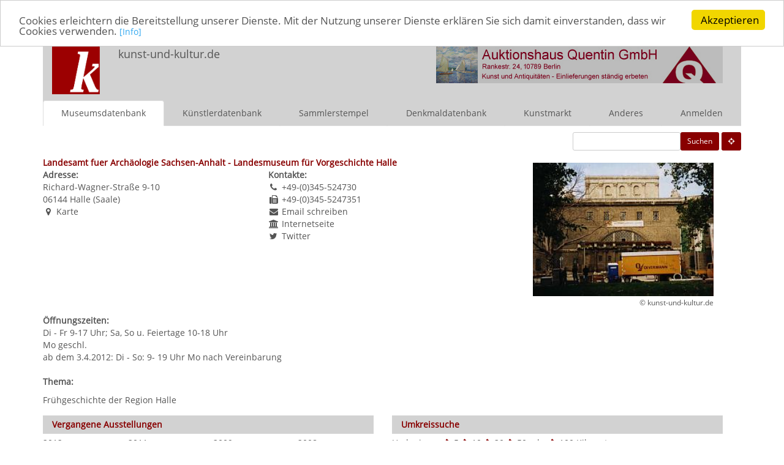

--- FILE ---
content_type: text/html; charset=UTF-8
request_url: http://www.kunst-und-kultur.de/index.php?Action=showMuseum&mId=928&title=landesamt-fuer-archaologie-sachsen-anhalt-landesmuseum-far-vorgeschichte-halle-halle-saale
body_size: 19453
content:
<!DOCTYPE html PUBLIC "-//W3C//DTD XHTML 1.0 Strict//EN" "http://www.w3.org/TR/xhtml1/DTD/xhtml1-strict.dtd">
<html xmlns="http://www.w3.org/1999/xhtml">
<head>

<meta http-equiv="X-UA-Compatible" content="IE=edge">
<meta name="viewport" content="width=device-width, initial-scale=1.0">
<link rel="stylesheet" href="/bootstrap/css/bootstrap.css?1527197261">

<link rel="stylesheet" href="/bootstrap/font-awesome/css/font-awesome.min.css">
<link rel="stylesheet" href="/css/bootstrapown.css" >
<meta http-equiv="Content-Type" content="text/html; charset=utf-8" />
<meta http-equiv="Cache-Control:public, max-age=3600" />
<meta http-equiv="Expires" content="3600" />
<meta name="author" content="Beutin &amp; G&uuml;nther GbR" />
<meta name="language" content="german" />
<meta name="robots" content="INDEX" />

	<meta name="description" content="Landesamt fuer Archäologie Sachsen-Anhalt - Landesmuseum für Vorgeschichte Halle in Halle (Saale) (Sachsen-Anhalt)Ausstellungen &Ouml;ffnungszeiten Kontakte Beschreibung Museum Kunst Kultur" />
	<meta name="keywords" content="Landesamt fuer Arch&auml;ologie Sachsen-Anhalt - Landesmuseum f&uuml;r Vorgeschichte Halle Halle (Saale) Museumsdatenbank Deutschland Ausstellungen &Ouml;ffnungszeiten Kontakte Beschreibung Museum Kunst Kultur" />
	
<link rel="shortcut icon" href="http://files.kunst-und-kultur.de/icon_pictures/blogo.ico" type="image/x-icon" />

<title>Landesamt fuer Arch&auml;ologie Sachsen-Anhalt - Landesmuseum f&uuml;r Vorgeschichte Halle in Halle (Saale) (Sachsen-Anhalt)</title>
       
<script type="text/javascript">

  var _gaq = _gaq || [];
  _gaq.push(['_setAccount', 'UA-26924130-1']);
  _gaq.push(['_gat._anonymizeIp']);
  _gaq.push(['_trackPageview']);
 
  

  (function() {
    var ga = document.createElement('script'); ga.type = 'text/javascript'; ga.async = true;
    ga.src = ('https:' == document.location.protocol ? 'https://ssl' : 'http://www') + '.google-analytics.com/ga.js';
    var s = document.getElementsByTagName('script')[0]; s.parentNode.insertBefore(ga, s);
  })();

</script>

<script src='https://www.google.com/recaptcha/api.js'></script>

<script async defer src="//assets.pinterest.com/js/pinit.js"></script>

<!-- Begin Cookie Consent plugin by Silktide - http://silktide.com/cookieconsent -->
<script type="text/javascript">
    window.cookieconsent_options = {"message":"Cookies erleichtern die Bereitstellung unserer Dienste. Mit der Nutzung unserer Dienste erklären Sie sich damit einverstanden, dass wir Cookies verwenden. ","dismiss":"Akzeptieren","learnMore":" [Info] ","link":"http://www.kunst-und-kultur.de/index.php?Action=showSelf","theme":"light-top"};
</script>

<script type="text/javascript" src="//cdnjs.cloudflare.com/ajax/libs/cookieconsent2/1.0.9/cookieconsent.min.js"></script>
<!-- End Cookie Consent plugin -->

</head>
<body onload="init();">
<a name="top"></a>

<!-- Navigation mobile -->
<nav class="hidden-lg hidden-md hidden-sm navbar navbar-default" role="navigation">
<div class="container-fluid hidden-lg hidden-md">
<div class="navbar-header hidden-lg hidden-md">
			<button type="button" class="navbar-toggle collapsed"
				data-toggle="collapse" data-target="#bs-example-navbar-collapse-1">
				<span class="sr-only">Toggle navigation</span> <span
					class="icon-bar"></span> <span class="icon-bar"></span> <span
					class="icon-bar"></span>
			</button>
			<a class="navbar-brand navbar-brand-icon" href="http://kunst-und-kultur.de">
                <img src="/logo/kuklogo-mobile.jpg" class="img-responsive"></a>
                <a class="navbar-brand" href="http://kunst-und-kultur.de">kunst-und-kultur.de</a>
		</div>

		<!-- Collect the nav links, forms, and other content for toggling -->
		<div class="collapse navbar-collapse" id="bs-example-navbar-collapse-1">

<ul class="nav navbar-nav">
	<li class="active"><a href="http://www.kunst-und-kultur.de/index.php?Action=showMuseumStartPage">Museumsdatenbank</a></li>

<li class="inactive"><a href="http://www.kunst-und-kultur.de/index.php?Action=checkGeo" title="Umgebungssuche">Museen in der Umgebung</a></li>
	<li class="inactive"><a href="http://www.kunst-und-kultur.de/index.php?Action=showArtistStartPage">K&uuml;nstlerdatenbank</a></li>
<li class="inactive" ><a href="http://www.kunst-und-kultur.de/index.php?Action=showCollectorStartPage">Sammlerstempel</a></li>
<li class="inactive"><a href="http://www.kunst-und-kultur.de/index.php?Action=showMonumentStartPage">Denkmaldatenbank</a></li>
<li class="inactive"><a href="http://www.kunst-und-kultur.de/index.php?Action=showArtStartPage">Kunstmarkt</a></li>
<li class="inactive"><a href="http://www.kunst-und-kultur.de/index.php?Action=showSelf">In eigener Sache</a></li>
	<li class="inactive"><a href="http://www.kunst-und-kultur.de/index.php?Action=showOfferStartPage">Anderes</a></li>
<li class="inactive"><a  href="http://www.kunst-und-kultur.de/index.php?Action=registerUser">Anmelden</a></li>
</ul>
</div>
</div>
</nav>

<!-- Ende Navigation MObile -->

<!-- Start Navigation Desktop -->


<div class="container">

<div class="hidden-xs col-lg-12 col-sm-12 col-md-12 header noroghtindent">

<div class="hidden-xs col-lg-1 col-md-1  col-sm-1 headerimg">
<a href="http://www.kunst-und-kultur.de/index.php?Action=showStartPage"><img src="/logo/kuklogo.jpg" class="img-responsive"></a>
</div>

<div class="hidden-xs col-lg-4 col-sm-4 col-md-4">
<span class="headtext">kunst-und-kultur.de</span>
</div>

<div class="hidden-xs col-lg-7 hidden-sm col-md-7 text-right pull-right">
<a href="http://www.auktionshausquentin.de" target="_new"><img src="http://files.kunst-und-kultur.de/advertising/104/ad.jpg" border="0"></a></div>


<div class="hidden-xs hidden-lg col-sm-7 hidden-md text-right pull-right">
<script async src="//pagead2.googlesyndication.com/pagead/js/adsbygoogle.js"></script>
<!-- anzeigen_responsive_text_bild -->
<ins class="adsbygoogle"
     style="display:block"
     data-ad-client="ca-pub-5369342048089563"
     data-ad-slot="3009545103"
     data-ad-format="auto"></ins>
<script>
(adsbygoogle = window.adsbygoogle || []).push({});
</script></div>
</div>

<nav class="hidden-sm hidden-xs hidden-md nav navbar-default" role="navigation">
<ul class="nav nav-tabs nav-justified">
	<li class="active"><a class="select" href="http://www.kunst-und-kultur.de/index.php?Action=showMuseumStartPage">Museumsdatenbank</a></li>
	<li><a href="http://www.kunst-und-kultur.de/index.php?Action=showArtistStartPage">K&uuml;nstlerdatenbank</a></li>
<li><a href="http://www.kunst-und-kultur.de/index.php?Action=showCollectorStartPage">Sammlerstempel</a></li>
<li><a href="http://www.kunst-und-kultur.de/index.php?Action=showMonumentStartPage">Denkmaldatenbank</a></li>

<li><a href="http://www.kunst-und-kultur.de/index.php?Action=showArtStartPage">Kunstmarkt</a></li>
	<li><a href="http://www.kunst-und-kultur.de/index.php?Action=showOfferStartPage">Anderes</a></li>
<li><a href="http://www.kunst-und-kultur.de/index.php?Action=registerUser">Anmelden</a></li>
</ul>
</nav>
<!-- Ende Navigation Desktop -->
<!-- Start Navigation sm-devices -->
<nav class="hidden-lg  hidden-xs nav navbar-default" role="navigation">
<ul class="nav nav-tabs nav-justified">
	<li class="active"><a class="select" href="http://www.kunst-und-kultur.de/index.php?Action=showMuseumStartPage">Museen</a></li>
	<li><a href="http://www.kunst-und-kultur.de/index.php?Action=showArtistStartPage">K&uuml;nstler</a></li>
<li><a href="http://www.kunst-und-kultur.de/index.php?Action=showCollectorStartPage">Sammler</a></li>
<li><a href="http://www.kunst-und-kultur.de/index.php?Action=showMonumentStartPage">Denkmal</a></li>

<li><a href="http://www.kunst-und-kultur.de/index.php?Action=showArtStartPage">Kunstmarkt</a></li>
	<li><a href="http://www.kunst-und-kultur.de/index.php?Action=showOfferStartPage">Anderes</a></li>
<li><a  class="active" href="http://www.kunst-und-kultur.de/index.php?Action=registerUser">Anmelden</a></li>
</ul>
</nav>
<!-- Ende Navigation SM Devices -->


<div class="clearfix"></div>



<div class="hidden-xs topspace10"></div>
<div class="pull-right">
&nbsp;<a class="btn btn-sm btn-red" href="http://www.kunst-und-kultur.de/index.php?Action=checkGeo" title="Umgebungssuche"><i class="fa fa-crosshairs white"></i></a>
</div>
<div class="text-right">
<form class="form-inline pull-right" role="form" action="http://www.kunst-und-kultur.de/index.php?Action=searchMuseum&sort=t" method="post"  accept-charset="UTF-8">
<div class="form-group">
<input
	id="input-sm test" type="text" name="shortsearchterm" size="20"
	maxlength="20" class="input-sm test" value=""  />
		
<button type="submit" class="btn btn-sm btn-red pull-right" name="submit">Suchen</button>
</div>
</form>

</div>

<div class="col-xs-12 col-lg-12 col-sm-12 col-md-12 noindent norightindent">






<div class="col-xs-12 col-lg-12 col-sm-12 col-md-12 noindent topspace10">

<div class="col-xs-12 col-lg-8 col-sm-7 col-md-7 noindent">
<!-- links -->
<!-- Kopf -->
<div class="col-xs-12 col-lg-12 col-sm-12 col-md-12 noindent">
		<span class="subtitle">Landesamt fuer Arch&auml;ologie Sachsen-Anhalt - Landesmuseum f&uuml;r Vorgeschichte Halle</span>

</div>



<!-- Adresse -->
<div class="col-xs-12 col-lg-6 col-sm-6 col-md-6 noindent">
		<b>Adresse:</b> <br>

Richard-Wagner-Stra&szlig;e 9-10<br />
06144 <a href="http://www.kunst-und-kultur.de/index.php?Action=searchMuseum&st=2023&sort=t&city=Halle%2B%2528Saale%2529">Halle (Saale)</a>

						<br><i class="fa fa-map-marker fa-fw"></i> <a href="http://www.kunst-und-kultur.de/index.php?Action=showMuseumOpenStreetMap&mId=928&diff=1">Karte</a>
	


</div>
<!-- Ende Adresse -->
<!-- Kontakte  -->
<div class="col-xs-12 col-lg-6 col-sm-6 col-md-6 noindent ">
		<b>Kontakte:</b><br>


			<div class="col-xs-12 col-lg-12 col-sm-12 col-md-12 noindent">
	
							<i class="fa fa-phone fa-fw"></i>
			 						+49-(0)345-524730<br>
				</div>	
		
			<div class="col-xs-12 col-lg-12 col-sm-12 col-md-12 noindent">
	
					 			 		<i class="fa fa-fax fa-fw"></i>
						+49-(0)345-5247351<br>
				</div>	
		


	
				<div class="col-xs-12 col-lg-12 col-sm-12 col-md-12 noindent">
		<i class="fa fa-envelope fa-fw"></i> 
		<a href="http://www.kunst-und-kultur.de/index.php?Action=writeMuseumEmail&mId=928">Email
	    schreiben</a>
		</div>
			
				<div class="col-xs-12 col-lg-12 col-sm-12 col-md-12 noindent">
		<i class="fa fa-institution fa-fw"></i> 
		<a href="http://www.landesmuseum-fuer-vorgeschichte-halle.de"
			target="_new">Internetseite</a>
			</div>
			
			
					
		<div class="col-xs-12 col-lg-12 col-sm-12 col-md-12 noindent">
		<i class="fa fa-twitter fa-fw"></i>
		<a href="http://twitter.com/#!/MuseumHalle" target="_new">Twitter</a>
		</div>
	
			
			
	
	
<!-- Ende Kontakte -->
</div>
<!-- Ende links -->
</div>

	<div class="col-xs-12 col-lg-4 col-sm-5 col-md-5  text-right noindent topspace10">
		<div class="col-xs-12 col-lg-12 col-sm-12 col-md-12 text-right noindent">
		<img src="http://files.kunst-und-kultur.de/museum/m_pics/928/museum.jpg"  class="img-responsive"  width="295"   align="right">		</div>
	
		<div class="col-xs-12 col-lg-12 col-sm-12 col-md-12 text-right noindent ">
	<span class="small">
	&copy; 
	kunst-und-kultur.de	</span>
	</div>
		


</div>


</div class="clearfix">




<div class="col-xs-12 col-lg-6 col-sm-6 col-md-6 noindent topspace10">
	<b>&Ouml;ffnungszeiten:</b>
	<p>
			Di - Fr 9-17 Uhr; Sa, So u. Feiertage 10-18 Uhr<br />
			Mo geschl.<br />
			ab dem 3.4.2012:

Di - So: 9- 19 Uhr
Mo nach Vereinbarung<br />
	</p>
</div>

	
	
<div class="clearfix"></div>

<div class="col-xs-12 col-lg-12 col-sm-12 col-md-12 noindent topspace10">
	<b>Thema:</b>

	</p>
Fr&uuml;hgeschichte der Region Halle</div>










<div class="col-xs-12 col-lg-6 col-sm-6 col-md-6 noindent topspace10">
	<div class="col-xs-12 col-md-12 col-lg-12 col-sm-12 noindent">
<div class="col-xs-12 col-lg-12 col-sm-12 col-md-12 bggrey downspace10 margintopbottom5 paddingtopbottom5">
<span class="subtitle">Vergangene Ausstellungen</span>
</div>
</div>

<div class="col-xs-3 col-md-3 col-lg-3 col-sm-3 noindent">
<a href="http://www.kunst-und-kultur.de/index.php?Action=showMuseumExhibitionList&year=2012&mId=928">2012</a> <span class="small">(1)</span>
</div>
<div class="col-xs-3 col-md-3 col-lg-3 col-sm-3 noindent">
<a href="http://www.kunst-und-kultur.de/index.php?Action=showMuseumExhibitionList&year=2011&mId=928">2011</a> <span class="small">(1)</span>
</div>
<div class="col-xs-3 col-md-3 col-lg-3 col-sm-3 noindent">
<a href="http://www.kunst-und-kultur.de/index.php?Action=showMuseumExhibitionList&year=2009&mId=928">2009</a> <span class="small">(1)</span>
</div>
<div class="col-xs-3 col-md-3 col-lg-3 col-sm-3 noindent">
<a href="http://www.kunst-und-kultur.de/index.php?Action=showMuseumExhibitionList&year=2008&mId=928">2008</a> <span class="small">(1)</span>
</div>
<div class="col-xs-3 col-md-3 col-lg-3 col-sm-3 noindent">
<a href="http://www.kunst-und-kultur.de/index.php?Action=showMuseumExhibitionList&year=2002&mId=928">2002</a> <span class="small">(1)</span>
</div>
<div class="col-xs-3 col-md-3 col-lg-3 col-sm-3 noindent">
<a href="http://www.kunst-und-kultur.de/index.php?Action=showMuseumExhibitionList&year=2001&mId=928">2001</a> <span class="small">(1)</span>
</div>
<div class="col-xs-3 col-md-3 col-lg-3 col-sm-3 noindent">
<a href="http://www.kunst-und-kultur.de/index.php?Action=showMuseumExhibitionList&year=2000&mId=928">2000</a> <span class="small">(1)</span>
</div>
<div class="col-xs-3 col-md-3 col-lg-3 col-sm-3 noindent">
<a href="http://www.kunst-und-kultur.de/index.php?Action=showMuseumExhibitionList&year=1998&mId=928">1998</a> <span class="small">(1)</span>
</div>
</div>





<div class="col-xs-12 col-lg-6 col-sm-6 col-md-6 noindent topspace10">
<div class="col-xs-12 col-md-12 col-lg-12 col-sm-12 noindent">
<div class="col-xs-12 col-lg-12 col-sm-12 col-md-12 bggrey downspace10 margintopbottom5 paddingtopbottom5">
<span class="subtitle">Umkreissuche</span>
</div>
</div>
Umkreis von 
<i class="red fa fa-chevron-right" aria-hidden="true"></i>&nbsp;<a class="museum" href="http://www.kunst-und-kultur.de/index.php?Action=searchMuseum&diff=5&mId=928">5</a>,
<i class="red fa fa-chevron-right" aria-hidden="true"></i>&nbsp;<a class="museum" href="http://www.kunst-und-kultur.de/index.php?Action=searchMuseum&diff=10&mId=928">10</a>,
<i class="red fa fa-chevron-right" aria-hidden="true"></i>&nbsp;<a class="museum" href="http://www.kunst-und-kultur.de/index.php?Action=searchMuseum&diff=20&mId=928">20</a>,
<i class="red fa fa-chevron-right" aria-hidden="true"></i>&nbsp;<a class="museum" href="http://www.kunst-und-kultur.de/index.php?Action=searchMuseum&diff=50&mId=928">50</a>
oder <i class="red fa fa-chevron-right" aria-hidden="true"></i>&nbsp;<a class="museum" href="http://www.kunst-und-kultur.de/index.php?Action=searchMuseum&diff=100&mId=928">100</a>
Kilometern.

</div>

<div class="hidden-xs col-lg-6 col-sm-6 col-md-6  noindent topspace10">
<div class="col-xs-12 col-md-12 col-lg-12 col-sm-12 noindent">
<div class="col-xs-12 col-lg-12 col-sm-12 col-md-12 bggrey downspace10 margintopbottom5 paddingtopbottom5">
<span class="subtitle">&Auml;nderungen / Ausstellungen melden</span>
</div>
</div>
<p>Sie wollen &Auml;nderungen oder Erg&auml;nzungen zu Landesamt fuer Arch&auml;ologie Sachsen-Anhalt - Landesmuseum f&uuml;r Vorgeschichte Halle mitteilen?</p>
<i class="red fa fa-chevron-right" aria-hidden="true"></i>&nbsp;<a  href="http://www.kunst-und-kultur.de/index.php?Action=addMuseumExhibition&mId=928">Ausstellung melden</a>
<i class="red fa fa-chevron-right" aria-hidden="true"></i>&nbsp;<a  href="http://www.kunst-und-kultur.de/index.php?Action=addMuseumExhibitionPicture&mId=928">Ausstellungsbild senden</a>
<i class="red fa fa-chevron-right" aria-hidden="true"></i>&nbsp;<a  href="http://www.kunst-und-kultur.de/index.php?Action=addMuseumPicture&mId=928">Museumsbild senden</a>
<i class="red fa fa-chevron-right" aria-hidden="true"></i>&nbsp;<a  href="http://www.kunst-und-kultur.de/index.php?Action=writeMuseumChanges&mId=928">Andere &Auml;nderungen</a>
<i class="red fa fa-chevron-right" aria-hidden="true"></i>&nbsp;<a  href="http://www.kunst-und-kultur.de/index.php?Action=showMuseumHighlightInfo&mId=928">10 Highlights zeigen</a>

</div>

<div class="clearfix"></div>

<div class="clearfix"></div>
<div class="hidden-xs col-lg-12 col-sm-12 col-md-12 topspace10 text-center">

<script async src="//pagead2.googlesyndication.com/pagead/js/adsbygoogle.js"></script>
<!-- anzeigen_responsive_text_bild -->
<ins class="adsbygoogle"
     style="display:block"
     data-ad-client="ca-pub-5369342048089563"
     data-ad-slot="3009545103"
     data-ad-format="auto"></ins>
<script>
(adsbygoogle = window.adsbygoogle || []).push({});
</script>

</div>
<div class="col-xs-12 hidden-lg hidden-md hidden-sm text-center topspace10"> 
<script async src="//pagead2.googlesyndication.com/pagead/js/adsbygoogle.js"></script>
<!-- Mobile_Horizontal -->
<ins class="adsbygoogle"
     style="display:inline-block;width:320px;height:100px"
     data-ad-client="ca-pub-5369342048089563"
     data-ad-slot="2090851500"></ins>
<script>
(adsbygoogle = window.adsbygoogle || []).push({});
</script></div>


<div class="clearfix"></div>
<div class="pull-right bggrey"><a href="#top">&nbsp;<icon class="fa fa-angle-double-up red"></icon></a>&nbsp;</div></div>



<div class="col-xs-12 col-lg-12 col-sm-12 col-md-12 footer">
<div class="col-xs-12 col-lg-12 col-sm-12 col-md-12 noindent bggrey">
<a  class = "main" href="http://www.auktionshausquentin.de">Auktionshaus Quentin Berlin - Einlieferungen ständig erbeten - Kunst Möbel Kunsthandwerk Glas Porzellan</a></div>

Alle Angaben ohne Gew&auml;hr &copy; kunst-und-kultur.de 1995-2025 / <a class="footer" href="http://www.kunst-und-kultur.de/index.php?Action=showSelf">Impressum</a> / 
  <a class="footer" href="http://www.kunst-und-kultur.de/index.php?Action=showPrivacy">Datenschutzerklärung</a>
  / <a class="footer" href="http://www.kunst-und-kultur.de/index.php?Action=submitMuseum" target="_new">Museum anmelden</a>
 <br>
 <a href="http://www.facebook.com/Kunstundkulturde" target="_new"><i class="fa fa-facebook fa-fw"></i> </a> 
 <a href="http://www.facebook.com/kunstundkulturde" target="_new"><span class="small">kunst-und-kultur.de bei facebook</span></a>
/ <a href="http://www.twitter.com/kunstundkulturd" target="_new"><i class="fa fa-twitter fa-fw"></i> </a> 
 <a href="http://www.twitter.com/kunstundkulturd" target="_new"><span class="small">kunst-und-kultur.de bei twitter</span></a>
/ <a href="http://www.twitter.com/ausstellungsinf" target="_new"><i class="fa fa-twitter fa-fw"></i> </a> 
 <a href="http://www.twitter.com/ausstellungsinf" target="_new"><span class="small">Neue Ausstellungen bei twitter</span></a>
/  <a href="https://de.pinterest.com/museumsdatenban/" target="_new"><i class="fa fa-pinterest"></i></a>
 <a href="https://de.pinterest.com/museumsdatenban/" target="_new"><span class="small">Pinterest</span></a>
/ <a href="http://www.kunst-und-kultur.de/index.php?Action=donate"><i class="fa fa-cc-paypal fa-fw"></i> </a>
<a class="footer" href="http://www.kunst-und-kultur.de/index.php?Action=donate">Unterstützen Sie kunst-und-kultur.de</a> 
</div>

</div>
<script type="text/javascript" src="jquery/jquery-1.11.1.js"></script>
<script src="bootstrap/js/bootstrap.min.js"></script>
</body>



--- FILE ---
content_type: text/html; charset=utf-8
request_url: https://www.google.com/recaptcha/api2/aframe
body_size: -89
content:
<!DOCTYPE HTML><html><head><meta http-equiv="content-type" content="text/html; charset=UTF-8"></head><body><script nonce="bPE9q-c05nULLf3sneuMFg">/** Anti-fraud and anti-abuse applications only. See google.com/recaptcha */ try{var clients={'sodar':'https://pagead2.googlesyndication.com/pagead/sodar?'};window.addEventListener("message",function(a){try{if(a.source===window.parent){var b=JSON.parse(a.data);var c=clients[b['id']];if(c){var d=document.createElement('img');d.src=c+b['params']+'&rc='+(localStorage.getItem("rc::a")?sessionStorage.getItem("rc::b"):"");window.document.body.appendChild(d);sessionStorage.setItem("rc::e",parseInt(sessionStorage.getItem("rc::e")||0)+1);localStorage.setItem("rc::h",'1763010161483');}}}catch(b){}});window.parent.postMessage("_grecaptcha_ready", "*");}catch(b){}</script></body></html>

--- FILE ---
content_type: text/css
request_url: http://www.kunst-und-kultur.de/css/bootstrapown.css
body_size: 6476
content:
@CHARSET "UTF-8";

* {
	font-family: OpenSans, sans-serif, Arial, Verdana, lucida;
	font-size: 14px;
	color: #555555;
	text-decoration: none;
	border-color: #444444;
}


@font-face {
	font-family: OpenSans;
	src: url('/fonts/OpenSans-Regular.ttf');
}



img {
	border: 0;
}

}
body {
	background-color: #ffffff;
}

.green {
	color: #008800;
	text-decoration: none;
}
.red {
	color: #880000;
	text-decoration: none;
}

a.red {
	color: #880000;
	text-decoration: none;
}

a.bold {
	font-weight: bold;
}

a {
	color: #555555;
	text-decoration: none;
}

a:hover {
	color: #555555;
	text-decoration: none;
}

a.buttongrey {
	background-color: #d2d2d2;
	text-decoration: none;
}

a.btn-red {
	background-color: #880000;
	text-decoration: none;
	color: #ffffff;
}

.btn-red {
	background-color: #880000;
	text-decoration: none;
	color: #ffffff;
}

.btn-red:hover {
	background-color: #880000;
	text-decoration: none;
	color: #ffffff;
}

.btn-pager {
	background-color: #d2d2d2;
	margin-bottom: 3px;
}

.btn-pager-select {
	background-color: #444444;
	color: #ffffff;
	font-weight: bold;
	margin-bottom: 3px;
}

input.test {
	border: 1px solid #dddddd;
}



input[type="text"], textarea, select {
outline: none;
box-shadow:none !important;
border:1px solid #ccc !important;
} 

.header {
	margin-top: 10px;
	margin-bottom: 10px;
	
}

.topspace10 {
	padding-top: 10px;
}
.topspace30 {
	padding-top: 30px;
}

.downspace10 {
	margin-bottom: 10px;
}

.headerimg {
	float: left;
	padding-left: 0px;
}

.white {
	color:#ffffff;
}

.workdiv img {
	max-height: 700px;
}
.footer {
	margin-top: 30px;
	margin-bottom: 10px;
	font-size: small;
	text-align: center;
}

span.headtext {
	font-size: large;
}

span.subtitle {
	font-weight: bolder;
	color: #880000;
}

span.colored {
	color: #880000;
}

.smallsquare img {
	width: 35px;
	height: 33px;
	float: left;
	padding-right: 5px;
	padding-top: 3px;
}

.noindent {
	padding-left: 0px;
}

.norightindent {
	padding-right: 0px;
}

.margintopbottom5 {
	margin-top: 5px;
	margin-bottom: 5px;
}



.paddingtopbottom5 {
	padding-top: 5px;
	padding-bottom: 5px;
}

.leftsmallsquare {
	padding-left: 38px;
}

.leftspace5 {
	padding-left: 5px;
}

.rightspace5 {
	padding-right: 5px;
}

.topspace5 {
	padding-top: 5px;
}

.img100 img {
	width: 100%;
	max-width: 100%;
	height: auto;
}

.smallgreysquare {
	width: 35px;
	height: 33px;
	float: left;
	padding-right: 5px;
	padding-top: 3px;
	background-color: #d2d2d2;
	border-right: 5px solid #ffffff;
	border-top: 3px solid #ffffff;
}

}
.squareicon {
	width: 72px;
	height: 72px;
	float: left;
}

.collectorpic {
	padding-bottom: 10px;
}

.collectorpic img {
	width: auto;
	height: auto;
	max-height: 100px;
	}


.collectorpicsmall img {
	width: 50%;
	}
	
.img-center {
	margin:0 auto;
	}
/* centered columns styles */
.row-centered {
    text-align:center;
}
.col-centered {
    display:inline-block;
    float:none;
    /* reset the text-align */
    text-align:left;
    /* inline-block space fix */
    margin-right:-4px;
}


.artobjectrandompic img {
	width: auto;
	height: auto;
	max-height: 150px;
}

.artobjecticonpicture img {
	width: auto;
	height: auto;
	max-height: 50px;
	border: 3px solid #ffffff;
}
.artobjecticonpictureselect img {
	width: auto;
	height: auto;
	max-height: 50px;
	border: 3px solid #aaaaaa;
}

.artobjectlisticon img {
	width: auto;
	height: auto;
	max-height: 150px;
	border: 3px solid #ffffff;
}
.bgred {
	background-color: red;
}

.bggrey {
	background-color: #d2d2d2;
}

.border1 {
	border: 1px solid #d2d2d2;
}
.borderbottom2 {
	border-bottom: 2px solid #ffffff;
	margin-bottom: 2px;
}


/* OpenStreetmap */
#openmap {
	height: 400px;
	border: 2px solid #cccccc;
}

li {
	list-style: none;
}

ul.pointed li {
	list-style: square;
}

/* navbar */
.navbar-default {
    background-color: #d2d2d2;
    border-color: #E7E7E7;
    
}
/* title */
.navbar-default .navbar-brand {
    color: #777;
}
.navbar-default .navbar-brand:hover,
.navbar-default .navbar-brand:focus {
    color: #880000;
}
/* link */
.navbar-default .navbar-nav > li > a {
    color: #444444;
    
}
.navbar-default .navbar-nav > li > a:hover,
.navbar-default .navbar-nav > li > a:focus {
    color: #880000;
    background-color: #d2d2d2;
}
.navbar-default .navbar-nav > .active > a, 
.navbar-default .navbar-nav > .active > a:hover, 
.navbar-default .navbar-nav > .active > a:focus {
    color: #880000;
    background-color: #d2d2d2;
    border-bottom: 1px solid #880000;
}

.navbar-default .navbar-nav > .inactive > a, 
.navbar-default .navbar-nav > .inactive > a:hover, 
.navbar-default .navbar-nav > .inactive > a:focus {
    
    background-color: #d2d2d2;
    border-bottom: 1px solid #ffffff;
}

.navbar-default .navbar-nav > .open > a, 
.navbar-default .navbar-nav > .open > a:hover, 
.navbar-default .navbar-nav > .open > a:focus {
    color: #555;
    
}
/* caret */
.navbar-default .navbar-nav > .dropdown > a .caret {
    border-top-color: #777;
    border-bottom-color: #777;
}
.navbar-default .navbar-nav > .dropdown > a:hover .caret,
.navbar-default .navbar-nav > .dropdown > a:focus .caret {
    border-top-color: #333;
    border-bottom-color: #333;
}
.navbar-default .navbar-nav > .open > a .caret, 
.navbar-default .navbar-nav > .open > a:hover .caret, 
.navbar-default .navbar-nav > .open > a:focus .caret {
    border-top-color: #555;
    border-bottom-color: #555;
}
/* mobile version */
.navbar-default .navbar-toggle {
    border-color: #DDD;
}
.navbar-default .navbar-toggle:hover,
.navbar-default .navbar-toggle:focus {
    background-color: #DDD;
}
.navbar-default .navbar-toggle .icon-bar {
    background-color: #aaa;
}



@media screen and (max-width: 762px) {
	.col-xs-12 {
		padding-left: 3px;
		padding-right: 3px;
	}
	.noindent {
		padding-left: 0px;
		padding-right: 0px;
	}
	.pager {
		line-height: 1.2em;
	}
	
	.navbar-default .navbar-nav .open .dropdown-menu > li > a {
        color: #777;
    }
    .navbar-default .navbar-nav .open .dropdown-menu > li > a:hover,
    .navbar-default .navbar-nav .open .dropdown-menu > li > a:focus {
        color: #333;
    }
    .navbar-brand {
        padding: 5;        
    }
    
    .navbar-brand img {
        margin-top: 5px;
        margin-left: 5px;
    }
    .navbar-brand-icon {
        padding: 0;        
    }
    
    .navbar-brand-icon img {
        margin-top: 5px;
        margin-left: 5px;
    }
    
    .header {
	margin-top: 1px;
	margin-bottom: 1px;
}

  .topspace10 {
	padding-top: 10px;
}
    
}


